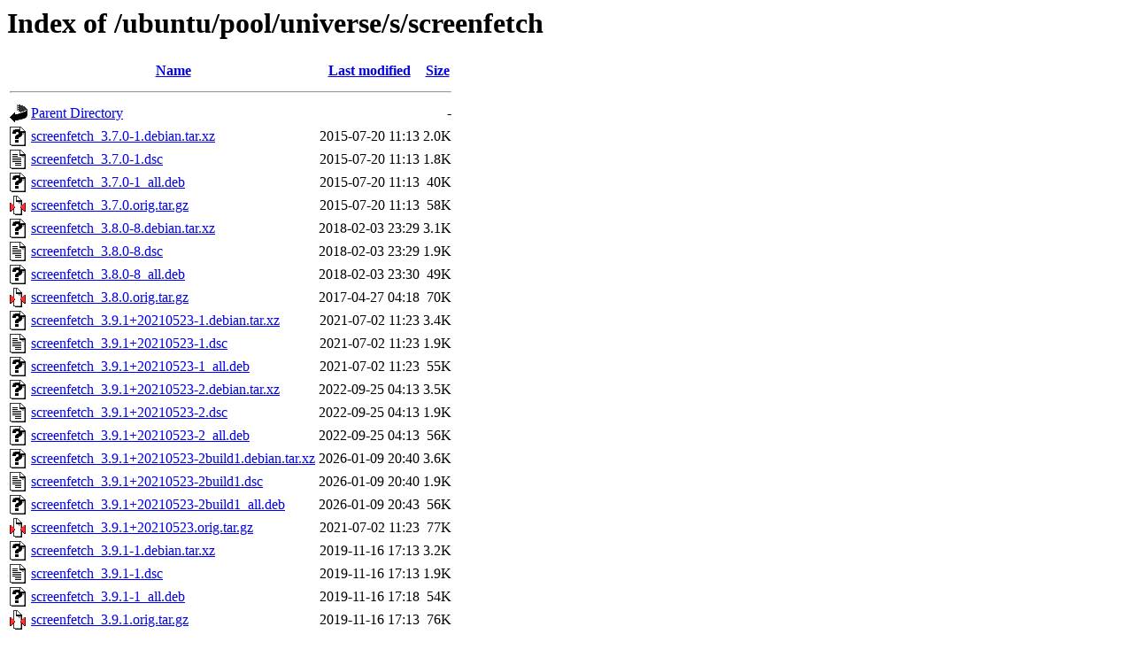

--- FILE ---
content_type: text/html;charset=UTF-8
request_url: http://archive.ubuntu.com/ubuntu/pool/universe/s/screenfetch/?C=N;O=A
body_size: 881
content:
<!DOCTYPE HTML PUBLIC "-//W3C//DTD HTML 3.2 Final//EN">
<html>
 <head>
  <title>Index of /ubuntu/pool/universe/s/screenfetch</title>
 </head>
 <body>
<h1>Index of /ubuntu/pool/universe/s/screenfetch</h1>
  <table>
   <tr><th valign="top"><img src="/icons/blank.gif" alt="[ICO]"></th><th><a href="?C=N;O=D">Name</a></th><th><a href="?C=M;O=A">Last modified</a></th><th><a href="?C=S;O=A">Size</a></th></tr>
   <tr><th colspan="4"><hr></th></tr>
<tr><td valign="top"><img src="/icons/back.gif" alt="[PARENTDIR]"></td><td><a href="/ubuntu/pool/universe/s/">Parent Directory</a></td><td>&nbsp;</td><td align="right">  - </td></tr>
<tr><td valign="top"><img src="/icons/unknown.gif" alt="[   ]"></td><td><a href="screenfetch_3.7.0-1.debian.tar.xz">screenfetch_3.7.0-1.debian.tar.xz</a></td><td align="right">2015-07-20 11:13  </td><td align="right">2.0K</td></tr>
<tr><td valign="top"><img src="/icons/text.gif" alt="[TXT]"></td><td><a href="screenfetch_3.7.0-1.dsc">screenfetch_3.7.0-1.dsc</a></td><td align="right">2015-07-20 11:13  </td><td align="right">1.8K</td></tr>
<tr><td valign="top"><img src="/icons/unknown.gif" alt="[   ]"></td><td><a href="screenfetch_3.7.0-1_all.deb">screenfetch_3.7.0-1_all.deb</a></td><td align="right">2015-07-20 11:13  </td><td align="right"> 40K</td></tr>
<tr><td valign="top"><img src="/icons/compressed.gif" alt="[   ]"></td><td><a href="screenfetch_3.7.0.orig.tar.gz">screenfetch_3.7.0.orig.tar.gz</a></td><td align="right">2015-07-20 11:13  </td><td align="right"> 58K</td></tr>
<tr><td valign="top"><img src="/icons/unknown.gif" alt="[   ]"></td><td><a href="screenfetch_3.8.0-8.debian.tar.xz">screenfetch_3.8.0-8.debian.tar.xz</a></td><td align="right">2018-02-03 23:29  </td><td align="right">3.1K</td></tr>
<tr><td valign="top"><img src="/icons/text.gif" alt="[TXT]"></td><td><a href="screenfetch_3.8.0-8.dsc">screenfetch_3.8.0-8.dsc</a></td><td align="right">2018-02-03 23:29  </td><td align="right">1.9K</td></tr>
<tr><td valign="top"><img src="/icons/unknown.gif" alt="[   ]"></td><td><a href="screenfetch_3.8.0-8_all.deb">screenfetch_3.8.0-8_all.deb</a></td><td align="right">2018-02-03 23:30  </td><td align="right"> 49K</td></tr>
<tr><td valign="top"><img src="/icons/compressed.gif" alt="[   ]"></td><td><a href="screenfetch_3.8.0.orig.tar.gz">screenfetch_3.8.0.orig.tar.gz</a></td><td align="right">2017-04-27 04:18  </td><td align="right"> 70K</td></tr>
<tr><td valign="top"><img src="/icons/unknown.gif" alt="[   ]"></td><td><a href="screenfetch_3.9.1+20210523-1.debian.tar.xz">screenfetch_3.9.1+20210523-1.debian.tar.xz</a></td><td align="right">2021-07-02 11:23  </td><td align="right">3.4K</td></tr>
<tr><td valign="top"><img src="/icons/text.gif" alt="[TXT]"></td><td><a href="screenfetch_3.9.1+20210523-1.dsc">screenfetch_3.9.1+20210523-1.dsc</a></td><td align="right">2021-07-02 11:23  </td><td align="right">1.9K</td></tr>
<tr><td valign="top"><img src="/icons/unknown.gif" alt="[   ]"></td><td><a href="screenfetch_3.9.1+20210523-1_all.deb">screenfetch_3.9.1+20210523-1_all.deb</a></td><td align="right">2021-07-02 11:23  </td><td align="right"> 55K</td></tr>
<tr><td valign="top"><img src="/icons/unknown.gif" alt="[   ]"></td><td><a href="screenfetch_3.9.1+20210523-2.debian.tar.xz">screenfetch_3.9.1+20210523-2.debian.tar.xz</a></td><td align="right">2022-09-25 04:13  </td><td align="right">3.5K</td></tr>
<tr><td valign="top"><img src="/icons/text.gif" alt="[TXT]"></td><td><a href="screenfetch_3.9.1+20210523-2.dsc">screenfetch_3.9.1+20210523-2.dsc</a></td><td align="right">2022-09-25 04:13  </td><td align="right">1.9K</td></tr>
<tr><td valign="top"><img src="/icons/unknown.gif" alt="[   ]"></td><td><a href="screenfetch_3.9.1+20210523-2_all.deb">screenfetch_3.9.1+20210523-2_all.deb</a></td><td align="right">2022-09-25 04:13  </td><td align="right"> 56K</td></tr>
<tr><td valign="top"><img src="/icons/unknown.gif" alt="[   ]"></td><td><a href="screenfetch_3.9.1+20210523-2build1.debian.tar.xz">screenfetch_3.9.1+20210523-2build1.debian.tar.xz</a></td><td align="right">2026-01-09 20:40  </td><td align="right">3.6K</td></tr>
<tr><td valign="top"><img src="/icons/text.gif" alt="[TXT]"></td><td><a href="screenfetch_3.9.1+20210523-2build1.dsc">screenfetch_3.9.1+20210523-2build1.dsc</a></td><td align="right">2026-01-09 20:40  </td><td align="right">1.9K</td></tr>
<tr><td valign="top"><img src="/icons/unknown.gif" alt="[   ]"></td><td><a href="screenfetch_3.9.1+20210523-2build1_all.deb">screenfetch_3.9.1+20210523-2build1_all.deb</a></td><td align="right">2026-01-09 20:43  </td><td align="right"> 56K</td></tr>
<tr><td valign="top"><img src="/icons/compressed.gif" alt="[   ]"></td><td><a href="screenfetch_3.9.1+20210523.orig.tar.gz">screenfetch_3.9.1+20210523.orig.tar.gz</a></td><td align="right">2021-07-02 11:23  </td><td align="right"> 77K</td></tr>
<tr><td valign="top"><img src="/icons/unknown.gif" alt="[   ]"></td><td><a href="screenfetch_3.9.1-1.debian.tar.xz">screenfetch_3.9.1-1.debian.tar.xz</a></td><td align="right">2019-11-16 17:13  </td><td align="right">3.2K</td></tr>
<tr><td valign="top"><img src="/icons/text.gif" alt="[TXT]"></td><td><a href="screenfetch_3.9.1-1.dsc">screenfetch_3.9.1-1.dsc</a></td><td align="right">2019-11-16 17:13  </td><td align="right">1.9K</td></tr>
<tr><td valign="top"><img src="/icons/unknown.gif" alt="[   ]"></td><td><a href="screenfetch_3.9.1-1_all.deb">screenfetch_3.9.1-1_all.deb</a></td><td align="right">2019-11-16 17:18  </td><td align="right"> 54K</td></tr>
<tr><td valign="top"><img src="/icons/compressed.gif" alt="[   ]"></td><td><a href="screenfetch_3.9.1.orig.tar.gz">screenfetch_3.9.1.orig.tar.gz</a></td><td align="right">2019-11-16 17:13  </td><td align="right"> 76K</td></tr>
   <tr><th colspan="4"><hr></th></tr>
</table>
<address>Apache/2.4.52 (Ubuntu) Server at archive.ubuntu.com Port 80</address>
</body></html>
